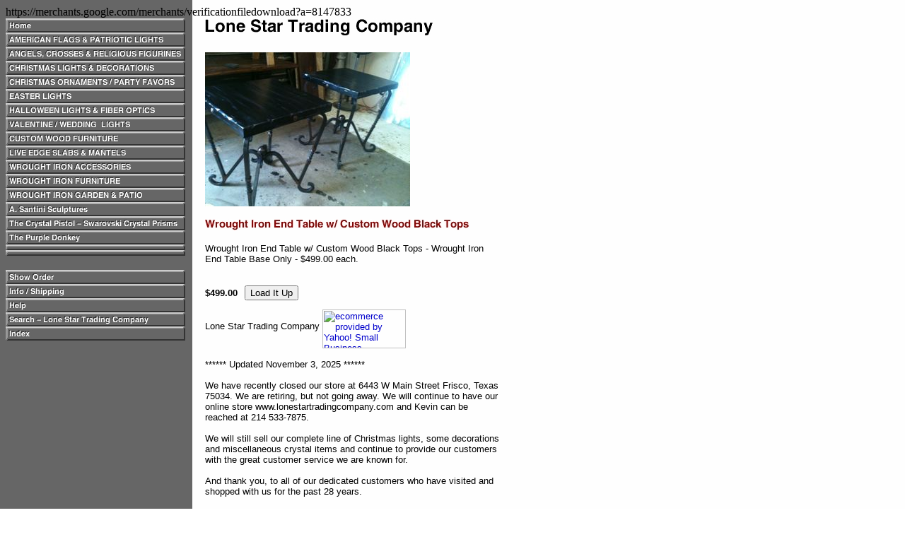

--- FILE ---
content_type: text/html
request_url: https://www.lonestartradingcompany.com/noname397.html
body_size: 4231
content:
<!DOCTYPE HTML PUBLIC "-//W3C//DTD HTML 4.01 Transitional//EN">
<html><head>
<link rel="image_src" href="https://s.turbifycdn.com/aah/lonestartradingcompany/noname397-22.jpg" />
<meta property="og:image" content="https://s.turbifycdn.com/aah/lonestartradingcompany/noname397-22.jpg" />
<title>Wrought Iron End Table w/ Custom Wood Black Tops</title><!-- Global site tag (gtag.js) - Google Analytics -->
<script async src="https://www.googletagmanager.com/gtag/js?id=UA-128984104-1"></script>
<script>
  window.dataLayer = window.dataLayer || [];
  function gtag(){dataLayer.push(arguments);}
  gtag('js', new Date());

  gtag('config', 'UA-128984104-1');
</script>

https://merchants.google.com/merchants/verificationfiledownload?a=8147833<meta name="msvalidate.01" content="3FEA21B47361150773CE9A7973AA7749" />

</head><body bgcolor="#ffffff" background="https://s.turbifycdn.com/aah/lonestartradingcompany/img-4423.jpg" link="#0000cc"><table border="0" cellspacing="0" cellpadding="0"><tr valign="top"><td><map name=b82c69696dfa5a3><area shape=rect coords="0,0,254,20" href="index.html"><area shape=rect coords="0,20,254,40" href="amflagpatlig.html"><area shape=rect coords="0,40,254,60" href="angels.html"><area shape=rect coords="0,60,254,80" href="christmas.html"><area shape=rect coords="0,80,254,100" href="chtrde.html"><area shape=rect coords="0,100,254,120" href="easterlights.html"><area shape=rect coords="0,120,254,140" href="halifiop.html"><area shape=rect coords="0,140,254,160" href="vali.html"><area shape=rect coords="0,160,254,180" href="woodfurniture.html"><area shape=rect coords="0,180,254,200" href="liedslma.html"><area shape=rect coords="0,200,254,220" href="wrougirac.html"><area shape=rect coords="0,220,254,240" href="wrougirfur.html"><area shape=rect coords="0,240,254,260" href="wrougirgarar.html"><area shape=rect coords="0,260,254,280" href="statues.html"><area shape=rect coords="0,280,254,300" href="sheilarcrysp.html"><area shape=rect coords="0,300,254,320" href="purpledonkey.html"><area shape=rect coords="0,356,254,376" href="https://order.store.turbify.net/lonestartradingcompany/cgi-bin/wg-order?lonestartradingcompany"><area shape=rect coords="0,376,254,396" href="info.html"><area shape=rect coords="0,396,254,416" href="http://stores.yahoo.com/help.html"><area shape=rect coords="0,416,254,436" href="nsearch.html"><area shape=rect coords="0,436,254,456" href="ind.html"></map><img src="https://s.turbifycdn.com/aah/lonestartradingcompany/christmas-ornaments-party-favors-17.jpg" width="256" height="456" usemap=#b82c69696dfa5a3 border="0" hspace="0" vspace="0" ismap /></td><td><img src="https://sep.turbifycdn.com/ca/Img/trans_1x1.gif" height="1" width="26" border="0" /></td><td><a href="index.html"><img src="https://s.turbifycdn.com/aah/lonestartradingcompany/img-4425.jpg" width="330" height="30" border="0" hspace="0" vspace="0" /></a><br /><br /><table border="0" cellspacing="0" cellpadding="0" width="418"><tr valign="top"><td width="418"><a href="https://s.turbifycdn.com/aah/lonestartradingcompany/noname397-23.jpg"><img src="https://s.turbifycdn.com/aah/lonestartradingcompany/noname397-24.jpg" width="290" height="218" border="0" hspace="0" vspace="0" alt="Click to enlarge" /></a><br /><br /><img src="https://s.turbifycdn.com/aah/lonestartradingcompany/wrought-iron-end-table-w-custom-wood-black-tops-10.jpg" width="376" height="16" border="0" hspace="0" vspace="0" alt="Wrought Iron End Table w/ Custom Wood Black Tops" /><br /><br /><font size="2" face="arial, helvetica">Wrought Iron End Table w/ Custom Wood Black Tops - Wrought Iron End Table Base Only - $499.00 each.<br /><br /><br clear="all" /><form method="POST" action="https://order.store.turbify.net/lonestartradingcompany/cgi-bin/wg-order?lonestartradingcompany+noname397"><b>$499.00</b><img src="https://sep.turbifycdn.com/ca/Img/trans_1x1.gif" height="1" width="10" border="0" /><input name="vwitem" type="hidden" value="noname397" /><input name="vwcatalog" type="hidden" value="lonestartradingcompany" /><input type="submit" value="Load It Up" /><br /><input type="hidden" name=".autodone" value="https://www.lonestartradingcompany.com/noname397.html" /></form></font></td></tr></table><table border="0" cellspacing="0" cellpadding="0" width="418"><tr><td><font size="2" face="arial, helvetica">Lone Star Trading Company      <a href="https://smallbusiness.yahoo.com/merchant/" target="_blank"><img src="https://sec.turbifycdn.com/us.turbifycdn.com/i/us/smallbiz/gr/ecomby_128bit.gif" width="118" height="55" border="0" align="middle" alt="ecommerce provided by Yahoo! Small Business"/></a><br /><br />******  Updated November 3, 2025  ******<br /><br />We have recently closed our store at 6443 W Main Street Frisco, Texas 75034. We are retiring, but not going away. We will continue to have our online store www.lonestartradingcompany.com and Kevin can be reached at 214 533-7875.<br /><br />We will still sell our complete line of Christmas lights, some decorations and miscellaneous crystal items and continue to provide our customers with the great customer service we are known for.<br /><br />And thank you, to all of our dedicated customers who have visited and shopped with us for the past 28 years.<br /><br />Kevin's Cell Number - 214 533-7875<br /><br />Kevin's email - kcollins@lonestartradingcompany.com<br /><br />
Please Contact Us via  Kevin's Cell Number 214 533-7875 and our online store at www.LoneStarTradingCompany.com, FAX Number (972) 250-2519.</font></td></tr></table></td></tr></table></body>
<script type="text/javascript">var PAGE_ATTRS = {'storeId': 'lonestartradingcompany', 'itemId': 'noname397', 'isOrderable': '1', 'name': 'Wrought Iron End Table w/ Custom Wood Black Tops', 'salePrice': '499.00', 'listPrice': '499.00', 'brand': '', 'model': '', 'promoted': '', 'createTime': '1768517563', 'modifiedTime': '1768517563', 'catNamePath': 'WROUGHT IRON FURNITURE > Wrought Iron Table Bases', 'upc': ''};</script><!-- Google tag (gtag.js) -->  <script async src='https://www.googletagmanager.com/gtag/js?id=UA-128984104-1'></script><script> window.dataLayer = window.dataLayer || [];  function gtag(){dataLayer.push(arguments);}  gtag('js', new Date());  gtag('config', 'UA-128984104-1');</script><script> var YStore = window.YStore || {}; var GA_GLOBALS = window.GA_GLOBALS || {}; var GA_CLIENT_ID; try { YStore.GA = (function() { var isSearchPage = (typeof(window.location) === 'object' && typeof(window.location.href) === 'string' && window.location.href.indexOf('nsearch') !== -1); var isProductPage = (typeof(PAGE_ATTRS) === 'object' && PAGE_ATTRS.isOrderable === '1' && typeof(PAGE_ATTRS.name) === 'string'); function initGA() { } function setProductPageView() { PAGE_ATTRS.category = PAGE_ATTRS.catNamePath.replace(/ > /g, '/'); PAGE_ATTRS.category = PAGE_ATTRS.category.replace(/>/g, '/'); gtag('event', 'view_item', { currency: 'USD', value: parseFloat(PAGE_ATTRS.salePrice), items: [{ item_name: PAGE_ATTRS.name, item_category: PAGE_ATTRS.category, item_brand: PAGE_ATTRS.brand, price: parseFloat(PAGE_ATTRS.salePrice) }] }); } function defaultTrackAddToCart() { var all_forms = document.forms; document.addEventListener('DOMContentLoaded', event => { for (var i = 0; i < all_forms.length; i += 1) { if (typeof storeCheckoutDomain != 'undefined' && storeCheckoutDomain != 'order.store.turbify.net') { all_forms[i].addEventListener('submit', function(e) { if (typeof(GA_GLOBALS.dont_track_add_to_cart) !== 'undefined' && GA_GLOBALS.dont_track_add_to_cart === true) { return; } e = e || window.event; var target = e.target || e.srcElement; if (typeof(target) === 'object' && typeof(target.id) === 'string' && target.id.indexOf('yfc') === -1 && e.defaultPrevented === true) { return } e.preventDefault(); vwqnty = 1; if( typeof(target.vwquantity) !== 'undefined' ) { vwqnty = target.vwquantity.value; } if( vwqnty > 0 ) { gtag('event', 'add_to_cart', { value: parseFloat(PAGE_ATTRS.salePrice), currency: 'USD', items: [{ item_name: PAGE_ATTRS.name, item_category: PAGE_ATTRS.category, item_brand: PAGE_ATTRS.brand, price: parseFloat(PAGE_ATTRS.salePrice), quantity: e.target.vwquantity.value }] }); if (typeof(target) === 'object' && typeof(target.id) === 'string' && target.id.indexOf('yfc') != -1) { return; } if (typeof(target) === 'object') { target.submit(); } } }) } } }); } return { startPageTracking: function() { initGA(); if (isProductPage) { setProductPageView(); if (typeof(GA_GLOBALS.dont_track_add_to_cart) === 'undefined' || GA_GLOBALS.dont_track_add_to_cart !== true) { defaultTrackAddToCart() } } }, trackAddToCart: function(itemsList, callback) { itemsList = itemsList || []; if (itemsList.length === 0 && typeof(PAGE_ATTRS) === 'object') { if (typeof(PAGE_ATTRS.catNamePath) !== 'undefined') { PAGE_ATTRS.category = PAGE_ATTRS.catNamePath.replace(/ > /g, '/'); PAGE_ATTRS.category = PAGE_ATTRS.category.replace(/>/g, '/') } itemsList.push(PAGE_ATTRS) } if (itemsList.length === 0) { return; } var ga_cartItems = []; var orderTotal = 0; for (var i = 0; i < itemsList.length; i += 1) { var itemObj = itemsList[i]; var gaItemObj = {}; if (typeof(itemObj.id) !== 'undefined') { gaItemObj.id = itemObj.id } if (typeof(itemObj.name) !== 'undefined') { gaItemObj.name = itemObj.name } if (typeof(itemObj.category) !== 'undefined') { gaItemObj.category = itemObj.category } if (typeof(itemObj.brand) !== 'undefined') { gaItemObj.brand = itemObj.brand } if (typeof(itemObj.salePrice) !== 'undefined') { gaItemObj.price = itemObj.salePrice } if (typeof(itemObj.quantity) !== 'undefined') { gaItemObj.quantity = itemObj.quantity } ga_cartItems.push(gaItemObj); orderTotal += parseFloat(itemObj.salePrice) * itemObj.quantity; } gtag('event', 'add_to_cart', { value: orderTotal, currency: 'USD', items: ga_cartItems }); } } })(); YStore.GA.startPageTracking() } catch (e) { if (typeof(window.console) === 'object' && typeof(window.console.log) === 'function') { console.log('Error occurred while executing Google Analytics:'); console.log(e) } } </script> <script type="text/javascript">
csell_env = 'ue1';
 var storeCheckoutDomain = 'order.store.turbify.net';
</script>

<script type="text/javascript">
  function toOSTN(node){
    if(node.hasAttributes()){
      for (const attr of node.attributes) {
        node.setAttribute(attr.name,attr.value.replace(/(us-dc1-order|us-dc2-order|order)\.(store|stores)\.([a-z0-9-]+)\.(net|com)/g, storeCheckoutDomain));
      }
    }
  };
  document.addEventListener('readystatechange', event => {
  if(typeof storeCheckoutDomain != 'undefined' && storeCheckoutDomain != "order.store.turbify.net"){
    if (event.target.readyState === "interactive") {
      fromOSYN = document.getElementsByTagName('form');
        for (let i = 0; i < fromOSYN.length; i++) {
          toOSTN(fromOSYN[i]);
        }
      }
    }
  });
</script>
<script type="text/javascript">
// Begin Store Generated Code
 </script> <script type="text/javascript" src="https://s.turbifycdn.com/lq/ult/ylc_1.9.js" ></script> <script type="text/javascript" src="https://s.turbifycdn.com/ae/lib/smbiz/store/csell/beacon-a9518fc6e4.js" >
</script>
<script type="text/javascript">
// Begin Store Generated Code
 csell_page_data = {}; csell_page_rec_data = []; ts='TOK_STORE_ID';
</script>
<script type="text/javascript">
// Begin Store Generated Code
function csell_GLOBAL_INIT_TAG() { var csell_token_map = {}; csell_token_map['TOK_SPACEID'] = '2022276099'; csell_token_map['TOK_URL'] = ''; csell_token_map['TOK_STORE_ID'] = 'lonestartradingcompany'; csell_token_map['TOK_ITEM_ID_LIST'] = 'noname397'; csell_token_map['TOK_ORDER_HOST'] = 'order.store.turbify.net'; csell_token_map['TOK_BEACON_TYPE'] = 'prod'; csell_token_map['TOK_RAND_KEY'] = 't'; csell_token_map['TOK_IS_ORDERABLE'] = '1';  c = csell_page_data; var x = (typeof storeCheckoutDomain == 'string')?storeCheckoutDomain:'order.store.turbify.net'; var t = csell_token_map; c['s'] = t['TOK_SPACEID']; c['url'] = t['TOK_URL']; c['si'] = t[ts]; c['ii'] = t['TOK_ITEM_ID_LIST']; c['bt'] = t['TOK_BEACON_TYPE']; c['rnd'] = t['TOK_RAND_KEY']; c['io'] = t['TOK_IS_ORDERABLE']; YStore.addItemUrl = 'http%s://'+x+'/'+t[ts]+'/ymix/MetaController.html?eventName.addEvent&cartDS.shoppingcart_ROW0_m_orderItemVector_ROW0_m_itemId=%s&cartDS.shoppingcart_ROW0_m_orderItemVector_ROW0_m_quantity=1&ysco_key_cs_item=1&sectionId=ysco.cart&ysco_key_store_id='+t[ts]; } 
</script>
<script type="text/javascript">
// Begin Store Generated Code
function csell_REC_VIEW_TAG() {  var env = (typeof csell_env == 'string')?csell_env:'prod'; var p = csell_page_data; var a = '/sid='+p['si']+'/io='+p['io']+'/ii='+p['ii']+'/bt='+p['bt']+'-view'+'/en='+env; var r=Math.random(); YStore.CrossSellBeacon.renderBeaconWithRecData(p['url']+'/p/s='+p['s']+'/'+p['rnd']+'='+r+a); } 
</script>
<script type="text/javascript">
// Begin Store Generated Code
var csell_token_map = {}; csell_token_map['TOK_PAGE'] = 'p'; csell_token_map['TOK_CURR_SYM'] = '$'; csell_token_map['TOK_WS_URL'] = 'https://lonestartradingcompany.csell.store.turbify.net/cs/recommend?itemids=noname397&location=p'; csell_token_map['TOK_SHOW_CS_RECS'] = 'false';  var t = csell_token_map; csell_GLOBAL_INIT_TAG(); YStore.page = t['TOK_PAGE']; YStore.currencySymbol = t['TOK_CURR_SYM']; YStore.crossSellUrl = t['TOK_WS_URL']; YStore.showCSRecs = t['TOK_SHOW_CS_RECS']; </script> <script type="text/javascript" src="https://s.turbifycdn.com/ae/store/secure/recs-1.3.2.2.js" ></script> <script type="text/javascript" >
</script>
</html>
<!-- html107.prod.store.e1b.lumsb.com Tue Jan 20 06:49:58 PST 2026 -->
